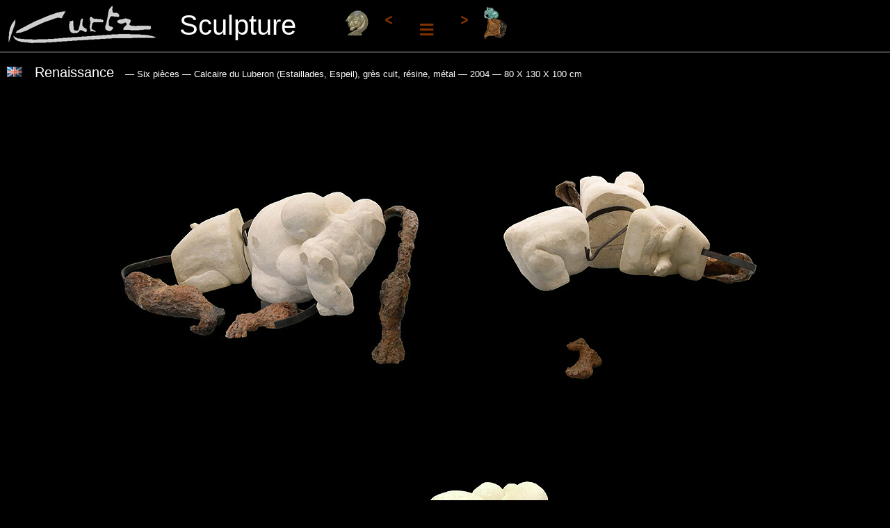

--- FILE ---
content_type: text/html; charset=UTF-8
request_url: https://www.kurtz-sculpture.fr/sculpture/voir-0-0-52-
body_size: 915
content:
<!DOCTYPE html>
<html lang="fr">
<head>
  <meta content="text/html; charset=UTF-8" http-equiv="content-type">
  <meta name="viewport" content="width=device-width, initial-scale=0.5, maximum-scale=2.0, minimum-scale=0.1">
	<title>Kurtz Sculpture détails</title>
  <link rel="stylesheet" type="text/css" href="css/fkscu.css">
  <link rel="icon" type="image/png" href="/img/favicon.png">
  <style>
    .icone{
      font-size: 30pt;
      padding-left: 50px;
    }
    .icone a {
      text-decoration: none;
    }
    div.photo{
      float: left;
    }
    div#infoph{
      text-align: center;
      margin-left:10px;
      margin-right:auto;
      font-size: 10pt;
      line-height: 30pt;
    }
    span#titre{
      font-size: 15pt;
    }
  </style>
</head>
<body>
  <div id="am-global">
    <div id="header">
      <table><tr>
        <td>&nbsp;<img src="/img/signature650.jpg" alt="Sugnature"></td>
        <td style="font-size: 30pt;">&nbsp;&nbsp;Sculpture</td>
        <td class="icone">
          <a href="voir-0-0-51-">&nbsp;<img src="/vignettes/inca.jpg" alt="." width="48">&nbsp;˂&nbsp;</a>
          <a href="liste-0-0-">&nbsp;≡&nbsp;</a>
          <a href="voir-0-0-53-">&nbsp;˃&nbsp;<img src="/vignettes/callipyge.jpg" alt="." width="48"></a>
        </td>
      </tr></table>
      <div id="am-barre-menu">
              </div><!-- am-barre-menu -->
    </div> <!-- header -->
    <div id="am-conteneur">
      <div id="am-contenu" style="margin-top:10px;">
        <div id="infoph" style="text-align: left;padding-bottom: 50px;">
          <span id="titre"><a href="voir-1-0-52-"><img style="padding: 0; margin:0;" alt="Image" src="/img/flag_uk.jpg" height="15"></a>&nbsp;&nbsp;&nbsp;Renaissance&nbsp;&nbsp;</span><span> — Six pièces </span><span> — Calcaire du Luberon (Estaillades, Espeil), grès cuit, résine, métal </span><span> — 2004 </span><span> — 80 X 130 X 100 cm </span>         </div><!-- infoph -->
<img src="/images/renaissance1.jpg" ><img src="/images/renaissance1_001.jpg" ><img src="/images/renaissance1_002.jpg" >       
      </div><!-- am-contenu -->
    </div><!-- am-conteneur -->
    <div id="am-pied">

    </div><!-- am-pied -->
  </div> <!-- am-global -->



</body>
</html>



--- FILE ---
content_type: text/css
request_url: https://www.kurtz-sculpture.fr/sculpture/css/fkscu.css
body_size: 3849
content:
body{
  margin: 0;
  padding: 0;
  font-family: "Geneva", "Arial", "Verdana", "Helvetica", sans-serif;
  font-size: 10pt;
  color: white;
  background-color: Black;

}
#am-global{
position: relative;
overflow-x: hidden;
}
#header{
position: static;
top: 0;
left: 0;
width: 100%;
}
#am-logo{

}

/******************menu**************/
#am-barre-menu{
  position: absolute;
  width: 100%;
  text-align: center;
  background-color: #000;
  border-top: 1px solid #444;
  border-bottom: 1px solid #444;
}
#am-menu{
  width: 100%;
  height: 25px;
  text-align: center;
  position: relative;
  margin: 0 auto;
  

}
#menupfr ul, #menupen ul{
  border: 2px solid gray; /*gray*/
  /*border-top: 0;*/
  background-color: Black;
  box-shadow: 5px 5px 2px #333;/*black*/
}
#menupfr, #menupfr ul, #menupen, #menupen ul /* Liste */  
{
  position: relative;
  width: 90%;
  z-index: 1000;
  padding : 0; /* pas de marge intérieure */
  padding-left: 30px;
  display: table;
  margin : 0 Auto; /* ni extérieure */
  list-style : none; /* on supprime le style par défaut de la liste */
  line-height : 25px; /* on définit une hauteur pour chaque élément */
  text-align : center; /* on centre le texte qui se trouve dans la liste */
}
#menupfr, #menupen /* Ensemble du menu */
{
  font-weight : bold; /* on met le texte en gras */
  font-family : Arial; /* on utilise Arial, c'est plus beau ^^ */
  font-size : 12px; /* hauteur du texte : 12 pixels */
}
#menupfr a, #menupen a /* Contenu des listes */
{
  display : block; /* on change le type d'élément, les liens deviennent des balises de type block */
  padding : 0; /* aucune marge intérieure */
  background : #000; /* couleur de fond */  
  color : #fff; /* couleur du texte */
  text-decoration : none; /* on supprime le style par défaut des liens (la plupart du temps = souligné) */
  width : 180px; /* largeur 142px */
}
#menupfr li, #menupen li  /* Elements des listes */  
{ 
  float : left; 
  z-index: 1000;
  /* pour IE qui ne reconnaît pas "transparent" */
  border-right : 1px solid #000; /* on met une bordure blanche à droite de chaque élément */
}
/* IE ne reconnaissant pas le sélecteur ">" */
html>body #menupfr li, html>body #menupen li
{
  border-right: 1px solid black ; /* on met une bordure transparente à droite de chaque élément */
}
#menupfr li ul, #menupen li ul /* Sous-listes */
{ 
  position: absolute; /* Position absolue */
  width: 150px; /* Largeur des sous-listes */
  left: -999em; /* Hop, on envoie loin du champ de vision */
}
#menupfr li ul li, #menupen li ul li /* Éléments de sous-listes */
{
  /* pour IE qui ne reconnaît pas "transparent" (comme précédemment) */
  border-top : 1px solid red; /* on met une bordure en haut de chaque élément d'une sous liste */
  color: #333;

}
/* IE ne reconnaissant pas le sélecteur ">" */
html>body #menupfr li ul li, html>body #menupen li ul li    
{
  border-top : 1px solid #333; /* on met une bordure noire en haut de chaque élément */
}
#menupfr li ul ul, #menupen li ul ul 
{
  margin : -22px 0 0 144px ; /* On décale les sous-sous-listes pour qu'elles ne soient pas au dessus des sous-listes */ 
  /* pour IE qui ne reconnaît pas "transparent" (comme précédemment) */
  border-left  : 2px solid Gray ; /* Petite bordure à gauche pour ne pas coller ..Black. */  
}

/* IE ne reconnaissant pas le sélecteur ">" ... je me répète ;-) */
html>body #menupfr li ul ul, html>body #menupen li ul ul    
{
  border-left  : 2px solid gray ; /* on met une bordure noire sur la gauche de chaque élément */
}
#menupfr a:hover, #menupen a:hover{
  background-color: #AAA;
}
#menupfr li.fbook a:hover, #menupen  li.fbook a:hover{
  background-color: black;
}

#menupfr li:hover ul ul, #menupfr li.sfhover ul ul, #menupen li:hover ul ul, #menupen li.sfhover ul ul /* Sous-sous-listes lorsque la souris passe sur un élément de liste */
{
        left: -999em; /* On expédie les sous-sous-listes hors du champ de vision */

}

#menupfr li:hover ul, #menupfr li li:hover ul, #menupfr li.sfhover ul, #menupfr li li.sfhover ul, #menupen li:hover ul, #menupen li li:hover ul, #menupen li.sfhover ul, #menupen li li.sfhover ul  /* Sous-listes lorsque la souris passe sur un élément de liste ET sous-sous-lites lorsque la souris passe sur un élément de sous-liste */
{
        left: auto; /* Repositionnement normal */
        min-height: 0; /* Corrige un bug sous IE */

}

/******************************fin menu*****************/
#am-conteneur{
  width: 100%;
  clear: right;
  z-index: 0;
  /*
  background-image: url(/images/fond01.jpg); 
  background-size: cover; 
  background-repeat: repeat-y;
  background-position: center;
  */
  min-height: 790px;
  width: 100%;
  text-align: center;

}
#am-contenu{
  display: inline-block;
  margin-left: auto; 
  margin-right: auto; 
  background-color: Black;
  margin-top: 50px;
 
}
.am-contenu-col{
  width: 480px;
  float:left;
  padding: 5px;
}
#am-pied{
  /*position: relative;*/
  width: 100%;
  text-align: center;
  margin-top: 20px;
  
}

div#pied0, div#pied1 {
  margin: 5px auto;
  padding: 1em 0 3em 0;
  display: none;
}

div#pied0 span, div#pied1 span{
  background-color: transparent;
  color: white;
  font-size: 120%;
  
  /*width: 150px;*/
  margin-right: 7px;
}
#am-pied a{
  
  padding : 0; /* aucune marge intérieure */
  /*background-color : transparent; /* couleur de fond */  
  color : #fff; /* couleur du texte */
  text-decoration : none; /* on supprime le style par défaut des liens (la plupart du temps = souligné) */
  width : 142px; /* largeur */
}
#am-pied a:hover{
  
  color :#f60;/* #930; #ff6600  */
}

/*************************************************/
/*************************************************/
a {
  text-decoration: none;
  color: #803300;/*#639;*/
}
a:visited {
  text-decoration: none;
  color: #b34700;/*#64a;*/
}
a:hover{
  color: #09c;/*#4d1f00;*/
}
a:focus {
  color: #903;
}
#logo{
  position:static;
  width:100%;
  background-image: url("/logos/bandeau.jpg");
  background-repeat: repeat-x;
}
#logo img{
  margin-left: 30px;
  margin-top: 1px;

}
#global_old{
  position: relative; /* on positionne le conteneur */
  margin-left: auto;
  margin-right: auto;
  width: 1000px;
  text-align: left;

}
/******boutons langues***********/
#langue{
  display: block;
  position: absolute;
  margin: 0;
  padding: 0;
  top: 138px;
  left: 10px;
  z-index: 2000;
}
#langue img{
  width: 20px;
  border: 1px solid #555;
}
#langue img#instagram{
  width: 75px;
  border: 0px;
}
#langue img#img-fbook{
  
  
}
#langue a{
  margin: 0;
  padding: 0;
}
/***********************/
p {
  margin: 1em;  
}
/*******fbook********/
img#img-fbook {
  width: 20px;
  border: 1px solid #ccc; 
  margin: 0;
}
/******************************/
#menupfr, #menupen{
  display:none;
}
#menupfr{
  display: block;
}
#fest00, #fest10, #fest20, #fest01, #fest11, #fest21{
  display:none;
}
#festv00, #festv10, #festv20, #festv01, #festv11, #festv21{
  display: block;
}
#fest00, #fest01{
  display: block;
}
#festv00, #festv01{
  display: none
}
#presse0, #presse1{
  display: none;
}  
li.pubint{
  background-color: #AAA;
  font-weight: normal;
  text-align: left;
}

h1, #titrepage, #titrepage_p, .titrepage_p{
  font-family: "Geneva", "Arial", "Verdana", "Helvetica", sans-serif;
  font-size:18pt;
  font-weight: bolder;
  margin-left: 0;
  padding-left: 10px;
  color: #930;/*#cc3333    #993300*/
  text-align: left;
}
h2{
  margin: 0;
  margin-bottom: 0.7em;
  font-size: 13pt;
  color: #494;
  font-weight: bold;
  text-align: left;
  padding-left: 1em;
}
h3 {
  margin: 0;
  margin-top: 0.7em;
  font-size: 12pt;
  font-weight: normal;
}
#infosfr, #infosen{
  float: left;
  margin: 0;
  padding: 0;
  display:none;
}
#infosfr, #infosen {
  padding: 0 0 0 5px;
  /*border-left: 1px solid silver;*/
}
#infosfr{
  display: block;
}
#infosfr p.lieu,  #infosen p.lieu{
  margin-top: 1em;
  margin-bottom: 0;
  padding-top:0;
  padding-bottom: 0;
}
#infosfr p.der, #infosen p.der{
  padding-top:1em;
}
#infosfr p.heure, #infosfr p.lieu, #infosen p.heure, #infosen p.lieu{
  text-align: center;
}
div.colonne p, ul.colonne li{
  width: 45em;
}
div.colonne p{
  text-align: justify;
}
#pageinf p{
  margin: 0 0 0.5em 0;
}
.titre, .titrefr{
  font-size: 48px;
  font-family: "Times New Roman", Times, serif;
  color: #996600;
  font-weight: bold;
}

#logo span.titre{
  position: absolute;
  top: 0.3em;
  left: 3.5em;
}
#logo span.titrefr{
  position: absolute;
  top: 1.3em;
  left: 3.5em;
}
#logo span#slogan{
  position: absolute;
  top:5.8em;
  left:5em;
  font-size:14px;
  font-family: inherit;
  color: #aaa;
}

div.imgr_n{
  padding-top: 5em;
  padding-bottom: 1em;
  padding-left: 5em;
}

.intro_n{
  padding-left: 5em;
  padding-top: 2em;
  padding-bottom: 2em;
  width: 30em;
}
.relief_n, .relief_n1{
  font-family : "Geneva", "Arial", "Verdana", "Helvetica", sans-serif;
  font-style: italic;
}
.relief_n{
  
}
.relief_n1{
  
  
}
.accueil_n{
  font-family: inherit;
  font-size: 120%;
  text-align: left;
}

.accueil p:first-letter{
  font-family: inherit;
  font-size: 150%; 
  font-weight: bold; 
  float: left; 
}
.accueil{
  font-family: inherit;
  text-align: justify;
}
.accueil h2{
  text-align: left;
}
#liste{
  float: left;
  margin-right: 2em;
}
#liste ul{
  list-style:none;
  margin:1em;
  padding:0;  
}
span ul.nodot{
  list-style: none ;
}
span ul li.nom{
  font-size: 120%;
}
#pageinf #ipaf{
  color: White;
  font-weight: bold;
}
#bio, .bio {
  margin: 1em 1em 1em 1em;
  font-size: 11pt;
}
#photo {
  float: left;
  margin-right: 1em;
}

.relief{
  color:white;
    font-weight: bold;
}
#intro{
  font-size: 11pt;
  /*font-style: italic;*/
  color: #999;
}

#lgfr, #lgen, #lges{
  display:none;
}
#lgfr{
   display: block;
}


p.lieu {
  font-size: 100%;
  font-weight: bold;
  margin-top:0;
  margin-bottom: 0;
  padding-top:0;
  padding-bottom:0;
}
p.heure{
  color: White;
}
.der{
  font-style: italic;
  text-align: center;
  padding-left: 2em;
}
p.prem{
  color: White;
  text-align: center;
}
div.actu{
  margin-top:1em;
}
#ref{
  font-size: xx-small;
  float: left;
}
#img1, #img3, #img5, #img7, #img9, .imgr {
  float: right;
  margin: 1em;
}
#img2, #img4, #img6, #img8, #img10, .imgl{
  float : left;
  margin: 1em;
}
#pageinf b {
}
#infosfr table, #infosfr td, #infosen table, #infosen td, #infoses table, #infoses td{
  border: 1px solid;
  border-color: #960;
}
#suite0, #suite1, #suite2{
  display:none;
}
.contact{
  float: left;
  padding-right:1em;
}
#qui{
  padding-top: 9em;
  padding-left: 1em;
}
#qui span.nom{
  font-size: 120%;
  font-weight: bold;
  color: #00a;
}
div.gros  {
  font-size: 120%;
  font-weight: bold;
  text-align: center;
  margin-top:2em;
  margin-bottom: 1em;
}
#resume0, #resume1, #resume2 {
  margin-top:0.5em;
}
.infog {
  float: left;
  text-align: left;
}
.infod {
  margin-top:1em;
  padding-top:3em;
  text-align:center;
  color: #F40;
}
.codes {
  font-size:10pt;
}
.tableau{
  padding-top: 1em;
}
dd ul{
  list-style:none;
  margin:0em;
  padding:0;  
}
div#menu dd{
  margin: 0;
}
div.frm {
  margin:1em;
}
span.copyr, span#num{
  font-size:60%;
}
span#nav{
  padding-left:1em;
}
div.bas{
  margin-top: 18em;
}
/****** sous menu ***********/
div.hor{
  float: left;
}
div.hor ul{
  margin: 0;
  padding: 0;
  margin-bottom: 2em;
}
div.hor li{
  position: relative;
  list-style: none;
  margin: 0 2px 2px 0;
  padding: 3px 0 3px 0;
  border-radius: 3px;
  -moz-border-radius: 3px;
  float: left;
  width: 6.5em;
  text-align: center;
  background-color: #555;
  color: #fff;
}
div.hor li a{
  display: block;
}
div.hor li a, div.hor li a:visited{
  color: #fff;
}
div.hor li:hover{
  background-color: #AAA;
}
div.hor li a:hover{
  color: #e33;
}

div.hor1 {
  clear: left;
  font-size:20%;
}
/*************************************/
address{
  margin-bottom: 1em;
  text-align: center;
  width: 70%;
}
.court{
  width: 70%;
}
dl.presse dt {
  font-weight: bold;
  padding-right: 2em;

}
dl.presse dd {
  font-size: 80%;
  padding-right: 2em;
}
.avoir{
  font-weight: bold;
  font-size: 85%;
  color: #990000;
}
.avoircd{
  height:3em;
  font-weight: bold;
  /*font-size: 120%;*/
  color: Red;
  margin-right:0em;
  margin-top:-2em;
  text-align: right;
}

.encart {
  font-family: inherit;
  font-size: 100%;
  border: 2px solid Black;
  padding: 0;
  background-color: #500;
  text-align: left;
  font-weight: normal;
}
.encart p.signe{
  margin: 0;
  padding: 0;
  font-style: italic;
  font-weight: bold;
}
.encart p:first-letter {
  font-size: 100%; 
  font-weight: normal;
  float: none; 
 }
.encart h3{
  text-align: left;
}
h1#titrepage_p span{
  font-size: 80%;
}
/***** pour infos festival ********/
div.pub, div.pubw {
  margin-left: 2em;
  margin-top: 1em;
}
div.pub img{
  width: 150px;
}
div.pubw img{
  width: 250px;
}

div.infog img{
  margin: 1em;
}
div.infog iframe {
  margin-top: 1em;
}
div.retrait{
  margin-left: 2em;
  font-size: 80%;
}
p.retrait{
  padding-left: 2em;
  font-size: 80%;
}
/***************/
div#anniversaires {
  position: absolute;
  top: 20px;
  right: 100px;
  font-size: 8pt;
  width: 20em;
  height: 100px;
  border: 0px solid #C33;
  padding:1em;
  color: #C33;
}
div#anniversaires p{
  margin: 0;
  padding: 0;
}
div#anniversaires p.nomc{
  padding-left: 2em;
  padding-top: 0.3em;
  padding-bottom: 0.3em;
  font-weight: bold;  
}
div#anniversaires p.fonctc{
  padding-left: 2em;
}
/****************/
p.petit, td.petit{
  font-size: 80%;
  font-style: italic;
}

p.gros{
  font-size: 110%;
  font-style: italic;
}
div.automusic{
  margin-left: 2em;
  display:block;
}
object#dewplayer{
  margin-left: 7em;
}

strong {
  font-weight: bolder;
  font-size: 110%;
}
li.lcourt { /*court et s�par�s*/
	text-align: justify;
	padding-bottom: 0.5em;
	width: 35em;
}
/***********test***********/
div#test31{
  position: absolute;
  width: 300px;
  left: 950px;
  top: 250px;
}
/******tableau anciens fest*******/
table.fpasses{
  border-collapse: collapse;
}
table.fpasses td.www{
  width: 13em;
  padding: 1em;
}
/***langue**/
#drapeau{
  position: absolute; 
  padding-top: 5px; 
  padding-left: 10px;
  left: 5px; 
  z-index: 10000;
}
#am-contenu img{
  padding: 25px;
}